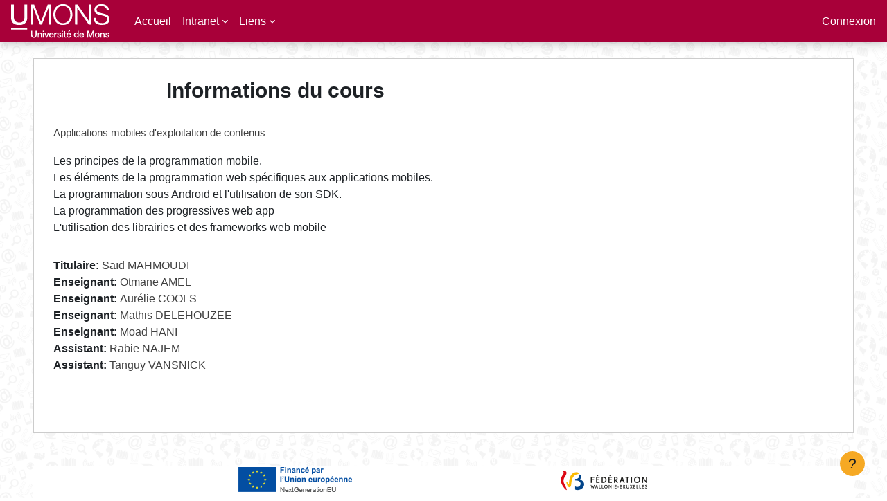

--- FILE ---
content_type: text/html; charset=utf-8
request_url: https://moodle.umons.ac.be/course/info.php?id=1435
body_size: 8288
content:
<!DOCTYPE html>

<html  dir="ltr" lang="fr" xml:lang="fr">
<head>
    <title>Informations du cours | Applications mobiles d'exploitation de contenus | UMONS</title>
    <link rel="shortcut icon" href="https://moodle.umons.ac.be/pluginfile.php/1/core_admin/favicon/64x64/1764247572/UMONS%20FavIcon%20Blanc%20sur%20rouge.png" />
    <style type="text/css">.admin_settingspage_tabs_with_tertiary .dropdown-toggle { font-size: 1.875rem !important; }
h2:has(+ .admin_settingspage_tabs_with_tertiary) { display: none; }</style><style type="text/css">.admin_settingspage_tabs_with_tertiary .dropdown-toggle { font-size: 1.875rem !important; }
h2:has(+ .admin_settingspage_tabs_with_tertiary) { display: none; }</style><meta http-equiv="Content-Type" content="text/html; charset=utf-8" />
<meta name="keywords" content="moodle, Informations du cours | Applications mobiles d'exploitation de contenus | UMONS" />
<link rel="stylesheet" type="text/css" href="https://moodle.umons.ac.be/theme/yui_combo.php?rollup/3.18.1/yui-moodlesimple-min.css" /><script id="firstthemesheet" type="text/css">/** Required in order to fix style inclusion problems in IE with YUI **/</script><link rel="stylesheet" type="text/css" href="https://moodle.umons.ac.be/theme/styles.php/boost/1764247572_1764247710/all" />
<script>
//<![CDATA[
var M = {}; M.yui = {};
M.pageloadstarttime = new Date();
M.cfg = {"wwwroot":"https:\/\/moodle.umons.ac.be","apibase":"https:\/\/moodle.umons.ac.be\/r.php\/api","homeurl":{},"sesskey":"BW3SMz8sig","sessiontimeout":"7200","sessiontimeoutwarning":"3600","themerev":"1764247572","slasharguments":1,"theme":"boost","iconsystemmodule":"core\/icon_system_fontawesome","jsrev":"1764247572","admin":"admin","svgicons":true,"usertimezone":"Europe\/Bruxelles","language":"fr","courseId":1435,"courseContextId":55854,"contextid":55854,"contextInstanceId":1435,"langrev":1768708275,"templaterev":"1764247572","siteId":1,"userId":0};var yui1ConfigFn = function(me) {if(/-skin|reset|fonts|grids|base/.test(me.name)){me.type='css';me.path=me.path.replace(/\.js/,'.css');me.path=me.path.replace(/\/yui2-skin/,'/assets/skins/sam/yui2-skin')}};
var yui2ConfigFn = function(me) {var parts=me.name.replace(/^moodle-/,'').split('-'),component=parts.shift(),module=parts[0],min='-min';if(/-(skin|core)$/.test(me.name)){parts.pop();me.type='css';min=''}
if(module){var filename=parts.join('-');me.path=component+'/'+module+'/'+filename+min+'.'+me.type}else{me.path=component+'/'+component+'.'+me.type}};
YUI_config = {"debug":false,"base":"https:\/\/moodle.umons.ac.be\/lib\/yuilib\/3.18.1\/","comboBase":"https:\/\/moodle.umons.ac.be\/theme\/yui_combo.php?","combine":true,"filter":null,"insertBefore":"firstthemesheet","groups":{"yui2":{"base":"https:\/\/moodle.umons.ac.be\/lib\/yuilib\/2in3\/2.9.0\/build\/","comboBase":"https:\/\/moodle.umons.ac.be\/theme\/yui_combo.php?","combine":true,"ext":false,"root":"2in3\/2.9.0\/build\/","patterns":{"yui2-":{"group":"yui2","configFn":yui1ConfigFn}}},"moodle":{"name":"moodle","base":"https:\/\/moodle.umons.ac.be\/theme\/yui_combo.php?m\/1764247572\/","combine":true,"comboBase":"https:\/\/moodle.umons.ac.be\/theme\/yui_combo.php?","ext":false,"root":"m\/1764247572\/","patterns":{"moodle-":{"group":"moodle","configFn":yui2ConfigFn}},"filter":null,"modules":{"moodle-core-actionmenu":{"requires":["base","event","node-event-simulate"]},"moodle-core-lockscroll":{"requires":["plugin","base-build"]},"moodle-core-maintenancemodetimer":{"requires":["base","node"]},"moodle-core-handlebars":{"condition":{"trigger":"handlebars","when":"after"}},"moodle-core-blocks":{"requires":["base","node","io","dom","dd","dd-scroll","moodle-core-dragdrop","moodle-core-notification"]},"moodle-core-event":{"requires":["event-custom"]},"moodle-core-dragdrop":{"requires":["base","node","io","dom","dd","event-key","event-focus","moodle-core-notification"]},"moodle-core-chooserdialogue":{"requires":["base","panel","moodle-core-notification"]},"moodle-core-notification":{"requires":["moodle-core-notification-dialogue","moodle-core-notification-alert","moodle-core-notification-confirm","moodle-core-notification-exception","moodle-core-notification-ajaxexception"]},"moodle-core-notification-dialogue":{"requires":["base","node","panel","escape","event-key","dd-plugin","moodle-core-widget-focusafterclose","moodle-core-lockscroll"]},"moodle-core-notification-alert":{"requires":["moodle-core-notification-dialogue"]},"moodle-core-notification-confirm":{"requires":["moodle-core-notification-dialogue"]},"moodle-core-notification-exception":{"requires":["moodle-core-notification-dialogue"]},"moodle-core-notification-ajaxexception":{"requires":["moodle-core-notification-dialogue"]},"moodle-core_availability-form":{"requires":["base","node","event","event-delegate","panel","moodle-core-notification-dialogue","json"]},"moodle-course-management":{"requires":["base","node","io-base","moodle-core-notification-exception","json-parse","dd-constrain","dd-proxy","dd-drop","dd-delegate","node-event-delegate"]},"moodle-course-util":{"requires":["node"],"use":["moodle-course-util-base"],"submodules":{"moodle-course-util-base":{},"moodle-course-util-section":{"requires":["node","moodle-course-util-base"]},"moodle-course-util-cm":{"requires":["node","moodle-course-util-base"]}}},"moodle-course-categoryexpander":{"requires":["node","event-key"]},"moodle-course-dragdrop":{"requires":["base","node","io","dom","dd","dd-scroll","moodle-core-dragdrop","moodle-core-notification","moodle-course-coursebase","moodle-course-util"]},"moodle-form-shortforms":{"requires":["node","base","selector-css3","moodle-core-event"]},"moodle-form-dateselector":{"requires":["base","node","overlay","calendar"]},"moodle-question-chooser":{"requires":["moodle-core-chooserdialogue"]},"moodle-question-searchform":{"requires":["base","node"]},"moodle-availability_completion-form":{"requires":["base","node","event","moodle-core_availability-form"]},"moodle-availability_date-form":{"requires":["base","node","event","io","moodle-core_availability-form"]},"moodle-availability_grade-form":{"requires":["base","node","event","moodle-core_availability-form"]},"moodle-availability_group-form":{"requires":["base","node","event","moodle-core_availability-form"]},"moodle-availability_grouping-form":{"requires":["base","node","event","moodle-core_availability-form"]},"moodle-availability_profile-form":{"requires":["base","node","event","moodle-core_availability-form"]},"moodle-mod_assign-history":{"requires":["node","transition"]},"moodle-mod_attendance-groupfilter":{"requires":["base","node"]},"moodle-mod_checklist-linkselect":{"requires":["node","event-valuechange"]},"moodle-mod_offlinequiz-toolboxes":{"requires":["base","node","event","event-key","io","moodle-mod_offlinequiz-offlinequizbase","moodle-mod_offlinequiz-util-slot","moodle-core-notification-ajaxexception"]},"moodle-mod_offlinequiz-autosave":{"requires":["base","node","event","event-valuechange","node-event-delegate","io-form"]},"moodle-mod_offlinequiz-util":{"requires":["node"],"use":["moodle-mod_offlinequiz-util-base"],"submodules":{"moodle-mod_offlinequiz-util-base":{},"moodle-mod_offlinequiz-util-slot":{"requires":["node","moodle-mod_offlinequiz-util-base"]},"moodle-mod_offlinequiz-util-page":{"requires":["node","moodle-mod_offlinequiz-util-base"]}}},"moodle-mod_offlinequiz-modform":{"requires":["base","node","event"]},"moodle-mod_offlinequiz-repaginate":{"requires":["base","event","node","io","moodle-core-notification-dialogue"]},"moodle-mod_offlinequiz-dragdrop":{"requires":["base","node","io","dom","dd","dd-scroll","moodle-core-dragdrop","moodle-core-notification","moodle-mod_offlinequiz-offlinequizbase","moodle-mod_offlinequiz-util-base","moodle-mod_offlinequiz-util-page","moodle-mod_offlinequiz-util-slot","moodle-course-util"]},"moodle-mod_offlinequiz-randomquestion":{"requires":["base","event","node","io","moodle-core-notification-dialogue"]},"moodle-mod_offlinequiz-questionchooser":{"requires":["moodle-core-chooserdialogue","moodle-mod_offlinequiz-util","querystring-parse"]},"moodle-mod_offlinequiz-offlinequizbase":{"requires":["base","node"]},"moodle-mod_quiz-toolboxes":{"requires":["base","node","event","event-key","io","moodle-mod_quiz-quizbase","moodle-mod_quiz-util-slot","moodle-core-notification-ajaxexception"]},"moodle-mod_quiz-autosave":{"requires":["base","node","event","event-valuechange","node-event-delegate","io-form","datatype-date-format"]},"moodle-mod_quiz-util":{"requires":["node","moodle-core-actionmenu"],"use":["moodle-mod_quiz-util-base"],"submodules":{"moodle-mod_quiz-util-base":{},"moodle-mod_quiz-util-slot":{"requires":["node","moodle-mod_quiz-util-base"]},"moodle-mod_quiz-util-page":{"requires":["node","moodle-mod_quiz-util-base"]}}},"moodle-mod_quiz-modform":{"requires":["base","node","event"]},"moodle-mod_quiz-quizbase":{"requires":["base","node"]},"moodle-mod_quiz-dragdrop":{"requires":["base","node","io","dom","dd","dd-scroll","moodle-core-dragdrop","moodle-core-notification","moodle-mod_quiz-quizbase","moodle-mod_quiz-util-base","moodle-mod_quiz-util-page","moodle-mod_quiz-util-slot","moodle-course-util"]},"moodle-mod_quiz-questionchooser":{"requires":["moodle-core-chooserdialogue","moodle-mod_quiz-util","querystring-parse"]},"moodle-message_airnotifier-toolboxes":{"requires":["base","node","io"]},"moodle-block_xp-rulepicker":{"requires":["base","node","handlebars","moodle-core-notification-dialogue"]},"moodle-block_xp-notification":{"requires":["base","node","handlebars","button-plugin","moodle-core-notification-dialogue"]},"moodle-block_xp-filters":{"requires":["base","node","moodle-core-dragdrop","moodle-core-notification-confirm","moodle-block_xp-rulepicker"]},"moodle-editor_atto-rangy":{"requires":[]},"moodle-editor_atto-editor":{"requires":["node","transition","io","overlay","escape","event","event-simulate","event-custom","node-event-html5","node-event-simulate","yui-throttle","moodle-core-notification-dialogue","moodle-editor_atto-rangy","handlebars","timers","querystring-stringify"]},"moodle-editor_atto-plugin":{"requires":["node","base","escape","event","event-outside","handlebars","event-custom","timers","moodle-editor_atto-menu"]},"moodle-editor_atto-menu":{"requires":["moodle-core-notification-dialogue","node","event","event-custom"]},"moodle-report_eventlist-eventfilter":{"requires":["base","event","node","node-event-delegate","datatable","autocomplete","autocomplete-filters"]},"moodle-report_loglive-fetchlogs":{"requires":["base","event","node","io","node-event-delegate"]},"moodle-gradereport_history-userselector":{"requires":["escape","event-delegate","event-key","handlebars","io-base","json-parse","moodle-core-notification-dialogue"]},"moodle-qbank_editquestion-chooser":{"requires":["moodle-core-chooserdialogue"]},"moodle-tool_lp-dragdrop-reorder":{"requires":["moodle-core-dragdrop"]},"moodle-assignfeedback_editpdf-editor":{"requires":["base","event","node","io","graphics","json","event-move","event-resize","transition","querystring-stringify-simple","moodle-core-notification-dialog","moodle-core-notification-alert","moodle-core-notification-warning","moodle-core-notification-exception","moodle-core-notification-ajaxexception"]},"moodle-atto_accessibilitychecker-button":{"requires":["color-base","moodle-editor_atto-plugin"]},"moodle-atto_accessibilityhelper-button":{"requires":["moodle-editor_atto-plugin"]},"moodle-atto_align-button":{"requires":["moodle-editor_atto-plugin"]},"moodle-atto_bold-button":{"requires":["moodle-editor_atto-plugin"]},"moodle-atto_charmap-button":{"requires":["moodle-editor_atto-plugin"]},"moodle-atto_clear-button":{"requires":["moodle-editor_atto-plugin"]},"moodle-atto_collapse-button":{"requires":["moodle-editor_atto-plugin"]},"moodle-atto_emojipicker-button":{"requires":["moodle-editor_atto-plugin"]},"moodle-atto_emoticon-button":{"requires":["moodle-editor_atto-plugin"]},"moodle-atto_equation-button":{"requires":["moodle-editor_atto-plugin","moodle-core-event","io","event-valuechange","tabview","array-extras"]},"moodle-atto_h5p-button":{"requires":["moodle-editor_atto-plugin"]},"moodle-atto_html-codemirror":{"requires":["moodle-atto_html-codemirror-skin"]},"moodle-atto_html-button":{"requires":["promise","moodle-editor_atto-plugin","moodle-atto_html-beautify","moodle-atto_html-codemirror","event-valuechange"]},"moodle-atto_html-beautify":{},"moodle-atto_image-button":{"requires":["moodle-editor_atto-plugin"]},"moodle-atto_indent-button":{"requires":["moodle-editor_atto-plugin"]},"moodle-atto_italic-button":{"requires":["moodle-editor_atto-plugin"]},"moodle-atto_link-button":{"requires":["moodle-editor_atto-plugin"]},"moodle-atto_managefiles-button":{"requires":["moodle-editor_atto-plugin"]},"moodle-atto_managefiles-usedfiles":{"requires":["node","escape"]},"moodle-atto_media-button":{"requires":["moodle-editor_atto-plugin","moodle-form-shortforms"]},"moodle-atto_noautolink-button":{"requires":["moodle-editor_atto-plugin"]},"moodle-atto_orderedlist-button":{"requires":["moodle-editor_atto-plugin"]},"moodle-atto_recordrtc-recording":{"requires":["moodle-atto_recordrtc-button"]},"moodle-atto_recordrtc-button":{"requires":["moodle-editor_atto-plugin","moodle-atto_recordrtc-recording"]},"moodle-atto_rtl-button":{"requires":["moodle-editor_atto-plugin"]},"moodle-atto_strike-button":{"requires":["moodle-editor_atto-plugin"]},"moodle-atto_subscript-button":{"requires":["moodle-editor_atto-plugin"]},"moodle-atto_superscript-button":{"requires":["moodle-editor_atto-plugin"]},"moodle-atto_table-button":{"requires":["moodle-editor_atto-plugin","moodle-editor_atto-menu","event","event-valuechange"]},"moodle-atto_title-button":{"requires":["moodle-editor_atto-plugin"]},"moodle-atto_ubicast-button":{"requires":["promise","moodle-editor_atto-plugin","event-valuechange"]},"moodle-atto_underline-button":{"requires":["moodle-editor_atto-plugin"]},"moodle-atto_undo-button":{"requires":["moodle-editor_atto-plugin"]},"moodle-atto_unorderedlist-button":{"requires":["moodle-editor_atto-plugin"]}}},"gallery":{"name":"gallery","base":"https:\/\/moodle.umons.ac.be\/lib\/yuilib\/gallery\/","combine":true,"comboBase":"https:\/\/moodle.umons.ac.be\/theme\/yui_combo.php?","ext":false,"root":"gallery\/1764247572\/","patterns":{"gallery-":{"group":"gallery"}}}},"modules":{"core_filepicker":{"name":"core_filepicker","fullpath":"https:\/\/moodle.umons.ac.be\/lib\/javascript.php\/1764247572\/repository\/filepicker.js","requires":["base","node","node-event-simulate","json","async-queue","io-base","io-upload-iframe","io-form","yui2-treeview","panel","cookie","datatable","datatable-sort","resize-plugin","dd-plugin","escape","moodle-core_filepicker","moodle-core-notification-dialogue"]},"core_comment":{"name":"core_comment","fullpath":"https:\/\/moodle.umons.ac.be\/lib\/javascript.php\/1764247572\/comment\/comment.js","requires":["base","io-base","node","json","yui2-animation","overlay","escape"]}},"logInclude":[],"logExclude":[],"logLevel":null};
M.yui.loader = {modules: {}};

//]]>
</script>

    <meta name="viewport" content="width=device-width, initial-scale=1.0">
</head>
<body  id="page-course-info" class="format-topics  path-course chrome dir-ltr lang-fr yui-skin-sam yui3-skin-sam moodle-umons-ac-be pagelayout-incourse course-1435 context-55854 category-56 notloggedin theme uses-drawers">
<div class="toast-wrapper mx-auto py-0 fixed-top" role="status" aria-live="polite"></div>
<div id="page-wrapper" class="d-print-block">

    <div>
    <a class="sr-only sr-only-focusable" href="#maincontent">Passer au contenu principal</a>
</div><script src="https://moodle.umons.ac.be/lib/javascript.php/1764247572/lib/polyfills/polyfill.js"></script>
<script src="https://moodle.umons.ac.be/theme/yui_combo.php?rollup/3.18.1/yui-moodlesimple-min.js"></script><script src="https://moodle.umons.ac.be/lib/javascript.php/1764247572/lib/javascript-static.js"></script>
<script>
//<![CDATA[
document.body.className += ' jsenabled';
//]]>
</script>



    <nav class="navbar fixed-top navbar-light bg-white navbar-expand" aria-label="Navigation du site">
        <div class="container-fluid">
            <button class="navbar-toggler aabtn d-block d-md-none px-1 my-1 border-0" data-toggler="drawers" data-action="toggle" data-target="theme_boost-drawers-primary">
                <span class="navbar-toggler-icon"></span>
                <span class="sr-only">Panneau latéral</span>
            </button>
    
            <a href="https://moodle.umons.ac.be/" class="navbar-brand d-none d-md-flex align-items-center m-0 me-4 p-0 aabtn">
    
                    <img src="https://moodle.umons.ac.be/pluginfile.php/1/core_admin/logocompact/300x300/1764247572/UMONS%20Logo%20blanc%20sur%20transparent.png" class="logo me-1" alt="UMONS">
            </a>
                <div class="primary-navigation">
                    <nav class="moremenu navigation">
                        <ul id="moremenu-696d280365f2b-navbar-nav" role="menubar" class="nav more-nav navbar-nav">
                                    <li data-key="home" class="nav-item" role="none" data-forceintomoremenu="false">
                                                <a role="menuitem" class="nav-link  "
                                                    href="https://moodle.umons.ac.be/"
                                                    
                                                    
                                                    data-disableactive="true"
                                                    tabindex="-1"
                                                >
                                                    Accueil
                                                </a>
                                    </li>
                                    <li class="dropdown nav-item" role="none" data-forceintomoremenu="false">
                                        <a class="dropdown-toggle nav-link  " id="drop-down-696d280365dc6" role="menuitem" data-toggle="dropdown"
                                            aria-haspopup="true" aria-expanded="false" href="#" aria-controls="drop-down-menu-696d280365dc6"
                                            
                                            
                                            tabindex="-1"
                                        >
                                            Intranet
                                        </a>
                                        <div class="dropdown-menu" role="menu" id="drop-down-menu-696d280365dc6" aria-labelledby="drop-down-696d280365dc6">
                                                        <a class="dropdown-item" role="menuitem" href="http://www.umons.ac.be/intranetstudent"  data-disableactive="true" tabindex="-1"
                                                            title="Portail Intranet des étudiants"
                                                        >
                                                            Intranet Student
                                                        </a>
                                                        <a class="dropdown-item" role="menuitem" href="http://www.umons.ac.be/enseignant"  data-disableactive="true" tabindex="-1"
                                                            title="Portail Intranet des enseignants de l&#039;UMONS"
                                                        >
                                                            Intranet enseignants
                                                        </a>
                                        </div>
                                    </li>
                                    <li class="dropdown nav-item" role="none" data-forceintomoremenu="false">
                                        <a class="dropdown-toggle nav-link  " id="drop-down-696d280365e08" role="menuitem" data-toggle="dropdown"
                                            aria-haspopup="true" aria-expanded="false" href="#" aria-controls="drop-down-menu-696d280365e08"
                                            
                                            
                                            tabindex="-1"
                                        >
                                            Liens
                                        </a>
                                        <div class="dropdown-menu" role="menu" id="drop-down-menu-696d280365e08" aria-labelledby="drop-down-696d280365e08">
                                                        <a class="dropdown-item" role="menuitem" href="https://moodle.umons.ac.be/mod/page/view.php?id=17618"  data-disableactive="true" tabindex="-1"
                                                            title="Documentation Moodle pour les enseignants"
                                                        >
                                                            Débuter avec Moodle
                                                        </a>
                                                        <a class="dropdown-item" role="menuitem" href="http://web.umons.ac.be/fr/nos-missions/enseignement"  data-disableactive="true" tabindex="-1"
                                                            title="Toutes les informations utiles concernant l&#039;enseignement à l&#039;UMONS"
                                                        >
                                                            Enseignement
                                                        </a>
                                                        <a class="dropdown-item" role="menuitem" href="http://applications.umons.ac.be/web/fr/pde/2025-2026/cursus_sitemap.html"  data-disableactive="true" tabindex="-1"
                                                            title="Acccès aux fiches ECTS"
                                                        >
                                                            Programme des cours
                                                        </a>
                                        </div>
                                    </li>
                            <li role="none" class="nav-item dropdown dropdownmoremenu d-none" data-region="morebutton">
                                <a class="dropdown-toggle nav-link " href="#" id="moremenu-dropdown-696d280365f2b" role="menuitem" data-toggle="dropdown" aria-haspopup="true" aria-expanded="false" tabindex="-1">
                                    Plus
                                </a>
                                <ul class="dropdown-menu dropdown-menu-left" data-region="moredropdown" aria-labelledby="moremenu-dropdown-696d280365f2b" role="menu">
                                </ul>
                            </li>
                        </ul>
                    </nav>
                </div>
    
            <ul class="navbar-nav d-none d-md-flex my-1 px-1">
                <!-- page_heading_menu -->
                
            </ul>
    
            <div id="usernavigation" class="navbar-nav ms-auto h-100">
                
                <div class="d-flex align-items-stretch usermenu-container" data-region="usermenu">
                        <div class="usermenu">
                                <span class="login ps-2">
                                        <a href="https://moodle.umons.ac.be/login/index.php">Connexion</a>
                                </span>
                        </div>
                </div>
                
            </div>
        </div>
    </nav>
    

<div  class="drawer drawer-left drawer-primary d-print-none not-initialized" data-region="fixed-drawer" id="theme_boost-drawers-primary" data-preference="" data-state="show-drawer-primary" data-forceopen="0" data-close-on-resize="1">
    <div class="drawerheader">
        <button
            class="btn drawertoggle icon-no-margin hidden"
            data-toggler="drawers"
            data-action="closedrawer"
            data-target="theme_boost-drawers-primary"
            data-toggle="tooltip"
            data-placement="right"
            title="Fermer le tiroir"
        >
            <i class="icon fa fa-xmark fa-fw " aria-hidden="true"  ></i>
        </button>
        <a
            href="https://moodle.umons.ac.be/"
            title="UMONS"
            data-region="site-home-link"
            class="aabtn text-reset d-flex align-items-center py-1 h-100 d-md-none"
        >
                        <img src="https://moodle.umons.ac.be/pluginfile.php/1/core_admin/logocompact/300x300/1764247572/UMONS%20Logo%20blanc%20sur%20transparent.png" class="logo py-1 h-100" alt="UMONS">

        </a>
        <div class="drawerheadercontent hidden">
            
        </div>
    </div>
    <div class="drawercontent drag-container" data-usertour="scroller">
                <div class="list-group">
                <a href="https://moodle.umons.ac.be/" class="list-group-item list-group-item-action  " >
                    Accueil
                </a>
                <a id="drop-down-1" href="#" class="list-group-item list-group-item-action icons-collapse-expand collapsed d-flex" data-toggle="collapse" data-target="#drop-down-menu-1" aria-expanded="false" aria-controls="drop-down-menu-1">
                    Intranet
                    <span class="ms-auto expanded-icon icon-no-margin mx-2">
                        <i class="icon fa fa-chevron-down fa-fw " aria-hidden="true"  ></i>
                        <span class="sr-only">
                            Replier
                        </span>
                    </span>
                    <span class="ms-auto collapsed-icon icon-no-margin mx-2">
                        <i class="icon fa fa-chevron-right fa-fw " aria-hidden="true"  ></i>
                        <span class="sr-only">
                            Déplier
                        </span>
                    </span>
                </a>
                <div class="collapse list-group-item p-0 border-0" role="menu" id="drop-down-menu-1" aria-labelledby="drop-down-1">
                             <a href="http://www.umons.ac.be/intranetstudent" class="ps-5 bg-light list-group-item list-group-item-action">Intranet Student</a>
                             <a href="http://www.umons.ac.be/enseignant" class="ps-5 bg-light list-group-item list-group-item-action">Intranet enseignants</a>
                </div>
                <a id="drop-down-5" href="#" class="list-group-item list-group-item-action icons-collapse-expand collapsed d-flex" data-toggle="collapse" data-target="#drop-down-menu-5" aria-expanded="false" aria-controls="drop-down-menu-5">
                    Liens
                    <span class="ms-auto expanded-icon icon-no-margin mx-2">
                        <i class="icon fa fa-chevron-down fa-fw " aria-hidden="true"  ></i>
                        <span class="sr-only">
                            Replier
                        </span>
                    </span>
                    <span class="ms-auto collapsed-icon icon-no-margin mx-2">
                        <i class="icon fa fa-chevron-right fa-fw " aria-hidden="true"  ></i>
                        <span class="sr-only">
                            Déplier
                        </span>
                    </span>
                </a>
                <div class="collapse list-group-item p-0 border-0" role="menu" id="drop-down-menu-5" aria-labelledby="drop-down-5">
                             <a href="https://moodle.umons.ac.be/mod/page/view.php?id=17618" class="ps-5 bg-light list-group-item list-group-item-action">Débuter avec Moodle</a>
                             <a href="http://web.umons.ac.be/fr/nos-missions/enseignement" class="ps-5 bg-light list-group-item list-group-item-action">Enseignement</a>
                             <a href="http://applications.umons.ac.be/web/fr/pde/2025-2026/cursus_sitemap.html" class="ps-5 bg-light list-group-item list-group-item-action">Programme des cours</a>
                </div>
        </div>

    </div>
</div>
    <div id="page" data-region="mainpage" data-usertour="scroller" class="drawers   drag-container">
        <div id="topofscroll" class="main-inner">
            <div class="drawer-toggles d-flex">
            </div>
            <header id="page-header" class="header-maxwidth d-print-none">
    <div class="w-100">
        <div class="d-flex flex-wrap">
            <div id="page-navbar">
                <nav aria-label="Fil d’Ariane">
    <ol class="breadcrumb"></ol>
</nav>
            </div>
            <div class="ms-auto d-flex">
                
            </div>
            <div id="course-header">
                
            </div>
        </div>
        <div class="d-flex align-items-center">
                    <div class="me-auto">
                        <div class="page-context-header d-flex align-items-center mb-2">
    <div class="page-header-headings">
        <h1 class="h2 mb-0">Informations du cours</h1>
    </div>
</div>
                    </div>
            <div class="header-actions-container ms-auto" data-region="header-actions-container">
            </div>
        </div>
    </div>
</header>
            <div id="page-content" class="pb-3 d-print-block">
                <div id="region-main-box">
                    <div id="region-main">

                        <span class="notifications" id="user-notifications"></span>
                        <div role="main"><span id="maincontent"></span><div class="box py-3 generalbox info"><div class="coursebox clearfix" data-courseid="1435" data-type="1"><div class="info"><h3 class="coursename"><a class="aalink" href="https://moodle.umons.ac.be/course/view.php?id=1435">Applications mobiles d'exploitation de contenus</a></h3><div class="moreinfo"></div></div><div class="content"><div class="d-flex"><div class="flex-grow-1"><div class="summary"><div class="no-overflow"><p><span>Les principes de la programmation mobile.   </span><br /><span> Les éléments de la programmation web spécifiques aux applications mobiles.</span><br /><span> La programmation sous Android et l'utilisation de son SDK.</span><br /><span> La programmation des progressives web app</span><br /><span> L'utilisation des librairies et des frameworks web mobile </span></p></div></div><ul class="teachers"><li><span class="font-weight-bold">Titulaire: </span><a href="https://moodle.umons.ac.be/user/profile.php?id=410">Saïd MAHMOUDI</a></li><li><span class="font-weight-bold">Enseignant: </span><a href="https://moodle.umons.ac.be/user/profile.php?id=48441">Otmane AMEL</a></li><li><span class="font-weight-bold">Enseignant: </span><a href="https://moodle.umons.ac.be/user/profile.php?id=44665">Aurélie COOLS</a></li><li><span class="font-weight-bold">Enseignant: </span><a href="https://moodle.umons.ac.be/user/profile.php?id=53360">Mathis DELEHOUZEE</a></li><li><span class="font-weight-bold">Enseignant: </span><a href="https://moodle.umons.ac.be/user/profile.php?id=48454">Moad HANI</a></li><li><span class="font-weight-bold">Assistant: </span><a href="https://moodle.umons.ac.be/user/profile.php?id=54669">Rabie NAJEM</a></li><li><span class="font-weight-bold">Assistant: </span><a href="https://moodle.umons.ac.be/user/profile.php?id=55136">Tanguy VANSNICK</a></li></ul></div></div></div></div></div><br /></div>
                        
                        

                    </div>
                </div>
            </div>
        </div>
        
        <footer id="page-footer" class="footer-popover bg-white">
            <div data-region="footer-container-popover">
                <button class="btn btn-icon bg-secondary icon-no-margin btn-footer-popover" data-action="footer-popover" aria-label="Afficher le pied de page">
                    <i class="icon fa fa-question fa-fw " aria-hidden="true"  ></i>
                </button>
            </div>
            <div class="footer-content-popover container" data-region="footer-content-popover">
                <div class="footer-section p-3 border-bottom">
                    <div class="logininfo">
                        <div class="logininfo">Non connecté. (<a href="https://moodle.umons.ac.be/login/index.php">Connexion</a>)</div>
                    </div>
                    <div class="tool_usertours-resettourcontainer">
                    </div>
        
                    <div><a class="mobilelink" href="https://download.moodle.org/mobile?version=2024100705&amp;lang=fr&amp;iosappid=633359593&amp;androidappid=com.moodle.moodlemobile&amp;siteurl=https%3A%2F%2Fmoodle.umons.ac.be">Obtenir l’app mobile</a></div>
                    
<style>
#nav.bg-white{
background-color:#FFF;
}
.section li.activity.hasinfo{
border-bottom :0px;
padding-top: 0.5em;
padding-bottom: 0.5em;
}
</style><script>
//<![CDATA[
var require = {
    baseUrl : 'https://moodle.umons.ac.be/lib/requirejs.php/1764247572/',
    // We only support AMD modules with an explicit define() statement.
    enforceDefine: true,
    skipDataMain: true,
    waitSeconds : 0,

    paths: {
        jquery: 'https://moodle.umons.ac.be/lib/javascript.php/1764247572/lib/jquery/jquery-3.7.1.min',
        jqueryui: 'https://moodle.umons.ac.be/lib/javascript.php/1764247572/lib/jquery/ui-1.13.2/jquery-ui.min',
        jqueryprivate: 'https://moodle.umons.ac.be/lib/javascript.php/1764247572/lib/requirejs/jquery-private'
    },

    // Custom jquery config map.
    map: {
      // '*' means all modules will get 'jqueryprivate'
      // for their 'jquery' dependency.
      '*': { jquery: 'jqueryprivate' },

      // 'jquery-private' wants the real jQuery module
      // though. If this line was not here, there would
      // be an unresolvable cyclic dependency.
      jqueryprivate: { jquery: 'jquery' }
    }
};

//]]>
</script>
<script src="https://moodle.umons.ac.be/lib/javascript.php/1764247572/lib/requirejs/require.min.js"></script>
<script>
//<![CDATA[
M.util.js_pending("core/first");
require(['core/first'], function() {
require(['core/prefetch'])
;
require(["media_videojs/loader"], function(loader) {
    loader.setUp('fr');
});;
M.util.js_pending('filter_glossary/autolinker'); require(['filter_glossary/autolinker'], function(amd) {amd.init(); M.util.js_complete('filter_glossary/autolinker');});;
M.util.js_pending('filter_mathjaxloader/loader'); require(['filter_mathjaxloader/loader'], function(amd) {amd.configure({"mathjaxconfig":"\nMathJax.Hub.Config({\n    config: [\"Accessible.js\", \"Safe.js\"],\n    errorSettings: { message: [\"!\"] },\n    skipStartupTypeset: true,\n    messageStyle: \"none\"\n});\n","lang":"fr"}); M.util.js_complete('filter_mathjaxloader/loader');});;

    require(['core/moremenu'], function(moremenu) {
        moremenu(document.querySelector('#moremenu-696d280365f2b-navbar-nav'));
    });
;

    require(['core/usermenu'], function(UserMenu) {
        UserMenu.init();
    });
;

M.util.js_pending('theme_boost/drawers:load');
require(['theme_boost/drawers'], function() {
    M.util.js_complete('theme_boost/drawers:load');
});
;

require(['theme_boost/footer-popover'], function(FooterPopover) {
    FooterPopover.init();
});
;

M.util.js_pending('theme_boost/loader');
require(['theme_boost/loader', 'theme_boost/drawer'], function(Loader, Drawer) {
    Drawer.init();
    M.util.js_complete('theme_boost/loader');
});
;
M.util.js_pending('core/notification'); require(['core/notification'], function(amd) {amd.init(55854, []); M.util.js_complete('core/notification');});;
M.util.js_pending('core/log'); require(['core/log'], function(amd) {amd.setConfig({"level":"warn"}); M.util.js_complete('core/log');});;
M.util.js_pending('core/page_global'); require(['core/page_global'], function(amd) {amd.init(); M.util.js_complete('core/page_global');});;
M.util.js_pending('core/utility'); require(['core/utility'], function(amd) {M.util.js_complete('core/utility');});;
M.util.js_pending('core/storage_validation'); require(['core/storage_validation'], function(amd) {amd.init(null); M.util.js_complete('core/storage_validation');});
    M.util.js_complete("core/first");
});
//]]>
</script>
<script src="https://cdn.jsdelivr.net/npm/mathjax@2.7.9/MathJax.js?delayStartupUntil=configured"></script>
<script>
//<![CDATA[
M.str = {"moodle":{"lastmodified":"Modifi\u00e9 le","name":"Nom","error":"Erreur","info":"Information","yes":"Oui","no":"Non","cancel":"Annuler","confirm":"Confirmer","areyousure":"Voulez-vous vraiment continuer\u00a0?","closebuttontitle":"Fermer","unknownerror":"Erreur inconnue","file":"Fichier","url":"URL","collapseall":"Tout replier","expandall":"Tout d\u00e9plier"},"repository":{"type":"Type","size":"Taille","invalidjson":"Cha\u00eene JSON non valide","nofilesattached":"Aucun fichier joint","filepicker":"S\u00e9lecteur de fichiers","logout":"D\u00e9connexion","nofilesavailable":"Aucun fichier disponible","norepositoriesavailable":"D\u00e9sol\u00e9, aucun de vos d\u00e9p\u00f4ts actuels ne peut retourner de fichiers dans le format requis.","fileexistsdialogheader":"Le fichier existe","fileexistsdialog_editor":"Un fichier de ce nom a d\u00e9j\u00e0 \u00e9t\u00e9 joint au texte que vous modifiez.","fileexistsdialog_filemanager":"Un fichier de ce nom a d\u00e9j\u00e0 \u00e9t\u00e9 joint","renameto":"Renommer \u00e0 \u00ab\u00a0{$a}\u00a0\u00bb","referencesexist":"Il y a {$a} liens qui pointent vers ce fichier","select":"S\u00e9lectionnez"},"admin":{"confirmdeletecomments":"Voulez-vous vraiment supprimer les commentaires s\u00e9lectionn\u00e9s\u00a0?","confirmation":"Confirmation"},"debug":{"debuginfo":"Info de d\u00e9bogage","line":"Ligne","stacktrace":"Trace de la pile"},"langconfig":{"labelsep":"&nbsp;"}};
//]]>
</script>
<script>
//<![CDATA[
(function() {M.util.help_popups.setup(Y);
 M.util.js_pending('random696d2803666852'); Y.on('domready', function() { M.util.js_complete("init");  M.util.js_complete('random696d2803666852'); });
})();
//]]>
</script>

                </div>
                <div class="footer-section p-3">
                    <div>Fourni par <a href="https://moodle.com">Moodle</a></div>
                </div>
            </div>
        
            <div class="footer-content-debugging footer-dark bg-dark text-light">
                <div class="container-fluid footer-dark-inner">
                    
                </div>
            </div>
        </footer>
    </div>
    
</div>


</body></html>